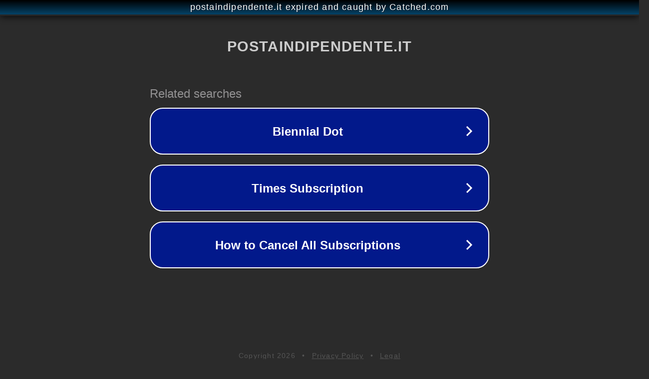

--- FILE ---
content_type: text/html; charset=utf-8
request_url: https://postaindipendente.it/2022/02/08/il-monito-di-saera-in-tu-sei/
body_size: 1114
content:
<!doctype html>
<html data-adblockkey="MFwwDQYJKoZIhvcNAQEBBQADSwAwSAJBANDrp2lz7AOmADaN8tA50LsWcjLFyQFcb/P2Txc58oYOeILb3vBw7J6f4pamkAQVSQuqYsKx3YzdUHCvbVZvFUsCAwEAAQ==_fDRja5a2xs3GJN7uVQaOFBMwV8AtfRbUD7pmWLJcuMtT7vHcm2BJBIdjyEEWPq4wccCmI3nbNVE2M7tgfEwbyg==" lang="en" style="background: #2B2B2B;">
<head>
    <meta charset="utf-8">
    <meta name="viewport" content="width=device-width, initial-scale=1">
    <link rel="icon" href="[data-uri]">
    <link rel="preconnect" href="https://www.google.com" crossorigin>
</head>
<body>
<div id="target" style="opacity: 0"></div>
<script>window.park = "[base64]";</script>
<script src="/bFXVooZal.js"></script>
</body>
</html>
